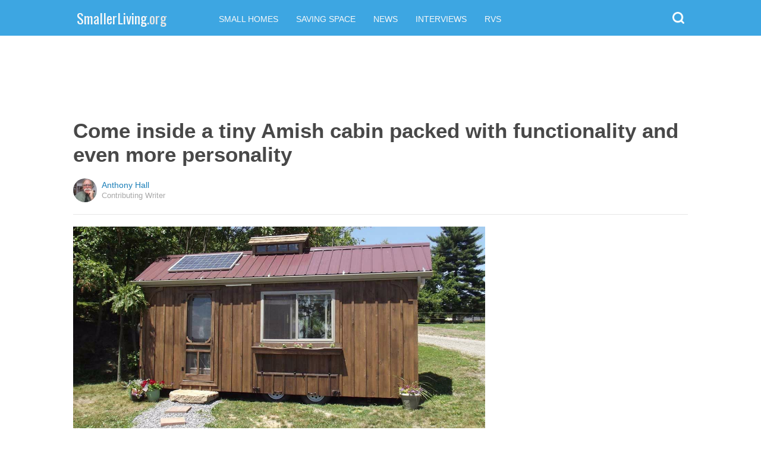

--- FILE ---
content_type: text/html; charset=utf-8
request_url: https://smallerliving.org/2016/10/12/come-inside-a-tiny-amish-cabin-packed-with-functionality-and-even-more-personality/?src=bottomxpromo&ro=4&eid=56492&pid=56492&t=sxp
body_size: 10099
content:
  <html>
<head>
  <title>Come inside a tiny Amish cabin packed with functionality and even more personality</title>
  <meta name="viewport" content="user-scalable=no, width=device-width, initial-scale=1" />
  <meta name="apple-mobile-web-app-status-bar-style" content="default" />
  <meta name="apple-mobile-web-app-capable" content="yes" />
  <meta http-equiv="Content-type" content="text/html" charset="UTF-8" />
  <script src='/js/utils.js'></script>
  <script src='/js/json.js'></script>
  <script src='/js/ajax_wrapper.js'></script>
  <script src='/js/sticky_dom_element.js'></script>

  <meta name='keywords' content="tiny homes of ohio, whistling tiny homes, yoder family" />
	<meta name='description' content="A solar panel, a rain collection system, bunk beds and a fully functioning kitchen – what more do you need?" />  <meta property="og:url" content="https://wheels.smallerliving.org/2016/10/12/come-inside-a-tiny-amish-cabin-packed-with-functionality-and-even-more-personality/">
  <meta property="og:title" content="Come inside a tiny Amish cabin packed with functionality and even more personality">
  <meta property="og:description" content="A solar panel, a rain collection system, bunk beds and a fully functioning kitchen – what more do you need?">
  <meta property="og:image" content="https://cdn1-wheels.smallerliving.org/static/2016/10/12/cf68b3163641965b10fde2f813b9af6d/oVF.jpg">
  <meta property="og:image:width" content="1200">
  <meta property="og:image:height" content="630">
  <meta property="og:site_name" content="SMALLERLIVING.ORG">
  <meta property="og:type" content="article">
  	<meta property="article:author" content="https://www.facebook.com/604516006398342" />
  <meta name="twitter:card" content="summary_large_image">
  <meta name="twitter:url" content="https://smallerliving.org/2016/10/12/come-inside-a-tiny-amish-cabin-packed-with-functionality-and-even-more-personality/">
  <meta name="twitter:title" content="Come inside a tiny Amish cabin packed with functionality and even more personality">
  <meta name="twitter:description" content="A solar panel, a rain collection system, bunk beds and a fully functioning kitchen – what more do you need?">
  <meta name="twitter:image:src" content="https://cdn1-wheels.smallerliving.org/static/2016/10/12/cf68b3163641965b10fde2f813b9af6d/oVF.jpg" />

  <meta name="aid" content="56761" />
  <script type='text/javascript'>
function DataPolicy() {
}
DataPolicy.REGION = 2;
DataPolicy.COOKIE_CONSENT = 3;
DataPolicy.CP_ID = "1769939190_697f20f66029b";


DataPolicy.COOKIE_NAME = 'consent-allowed';
DataPolicy.COOKIE_MAX_AGE = 10*365*24*60*60;
DataPolicy.CONSENT_T = 'i';

DataPolicy.init = function() {
	if (DataPolicy.canPersonalizeAds()) {
		// initialize personalized ads, handled
	}
	if (DataPolicy.canPersonalizeContent()) {
		// initialize personalized content, handled
	}
	if (DataPolicy.cookiesDisabled()) {
		// halt analytics
		window['ga-disable-UA-47042995-1'] = true;
		// halt measurement pixels
		// -handled facebook at pixel load stage - fbq('consent', 'revoke');
		// pause personalized ads
		// -handled at adstack load with canPersonalizeAds call
		// halt personalized content
		// -handled at rtevents with canPersonalizeAds call
	}
}

DataPolicy.getConsent = function() {
	return DataPolicy.COOKIE_CONSENT;
}

DataPolicy.setConsent = function(consent_setting) {
	console.log("Data Policy: Consent set to "+consent_setting);
	// set preference via cookie
	DataPolicy.setConsentCookie(consent_setting);
	// record preference via ajax
	DataPolicy.COOKIE_CONSENT = consent_setting;
	// close dialog
	DataPolicy.closeDialog();
	// initialize cookie-enabled features based on setting
	DataPolicy.initFeatures();
}

DataPolicy.setConsentCookie = function(consent_setting) {
	// set cp_id, cp_consent_setting cookies
	
	var expireDate = new Date();
	expireDate.setFullYear(expireDate.getFullYear()+5);
	document.cookie = "cp_id="+DataPolicy.CP_ID+";expires="+expireDate+";domain=.smallerliving.org;path=/";
	document.cookie = "cp_consent="+consent_setting+";expires="+expireDate+";domain=.smallerliving.org;path=/";
	
  var ajax = new Ajax();
  ajax.responseType = Ajax.JSON;
  ajax.ondone = function(response) {
  	if (response) {
  	}
  };
  var p = {
  		cp_id: DataPolicy.CP_ID,
  		cp_consent: consent_setting,
  		cp_domain: "smallerliving.org",
  		cp_k: ""
  	};
  console.log('Data Policy:',p);
  ajax.post("/ajax/datapolicy.php",p);
}

DataPolicy.initFeatures = function() {
	if (DataPolicy.canPersonalizeContent()) {
		if (window.CPR && window.CPR.init) {
			window.CPR.init();
		}
		// initialize personalized content, rtevents
		if (window.rte && window.rte._sendEvents) {
			window.rte._sendEvents();
		}
	}
	if (DataPolicy.canPersonalizeAds()) {
		// initialize personalized ads
		if (window.fbq) {	// grant fbq
			window.fbq('consent', 'grant');
		}
		// init ads
		if (window.adserver && window.adserver.loadVisibleSlots) {
			window.adserver.loadVisibleSlots();
		}
		// load embed content
		// block-type="embed", block-id block-content-[block-id]
		
		var blocks = document.querySelectorAll("[block-type='embed']");
		var i = 0;
		for (i = 0; i < blocks.length; i++) { 
			// load content into dom
			var block = blocks[i];
			var blockId = block.getAttribute('block-id');
			if (window["json_content_block_"+blockId]) {
				block.innerHTML = window["json_content_block_"+blockId];
			}
		}
	}
}

DataPolicy.canPersonalizeContent = function() {
	if (DataPolicy.getConsent() >= 1) {
		return true;
	}
	return false;
}

DataPolicy.canPersonalizeAds = function() {
	if (DataPolicy.getConsent() >= 2) {
		return true;
	}
	return false;
}

DataPolicy.cookiesDisabled = function() {
	if (DataPolicy.getConsent() <= 0) {
		return true;
	}
	return false;
}

DataPolicy.onDialogLoaded = function() {
	if (DataPolicy.COOKIE_CONSENT == -1 || DataPolicy.COOKIE_CONSENT == 3) {
		DataPolicy.showDialog();
	}
}
DataPolicy.showDialog = function() {
	var dialog = document.getElementById('data-policy-dialog');
	if (dialog) {
		dialog.style.display='inline-block';
	}
}
DataPolicy.closeDialog = function() {
	if (document.getElementById('data-policy-dialog')) {
		document.getElementById('data-policy-dialog').style.display = 'none';
	}
	if (document.getElementById('data-policy-dialog-options')) {
		document.getElementById('data-policy-dialog-options').style.display = 'none';
	}
}

DataPolicy.init();
</script>
<!-- Google tag (gtag.js) -->
<script async src="https://www.googletagmanager.com/gtag/js?id=G-RZ8CW6WQPC"></script>
<script>
  window.dataLayer = window.dataLayer || [];
  function gtag(){dataLayer.push(arguments);}
  gtag('js', new Date());

  gtag('config', 'G-RZ8CW6WQPC');
</script>

<!-- Facebook Pixel Code -->
<script>
!function(f,b,e,v,n,t,s){if(f.fbq)return;n=f.fbq=function(){n.callMethod?
n.callMethod.apply(n,arguments):n.queue.push(arguments)};if(!f._fbq)f._fbq=n;
n.push=n;n.loaded=!0;n.version='2.0';n.queue=[];t=b.createElement(e);t.async=!0;
t.src=v;s=b.getElementsByTagName(e)[0];s.parentNode.insertBefore(t,s)}(window,
document,'script','//connect.facebook.net/en_US/fbevents.js');

fbq('init', '702986679818891');fbq('init', '712894462441598');fbq('track', "PageView");</script>
<noscript><img height="1" width="1" style="display:none"
src="https://www.facebook.com/tr?id=702986679818891&ev=PageView&noscript=1"
/></noscript>
<!-- End Facebook Pixel Code -->  <link rel="canonical" href="http://smallerliving.org/2016/10/12/come-inside-a-tiny-amish-cabin-packed-with-functionality-and-even-more-personality/" /><!-- Pinterest Tag -->
<script>
!function(e){if(!window.pintrk){window.pintrk = function () {
window.pintrk.queue.push(Array.prototype.slice.call(arguments))};var
      n=window.pintrk;n.queue=[],n.version="3.0";var
      t=document.createElement("script");t.async=!0,t.src=e;var
      r=document.getElementsByTagName("script")[0];
      r.parentNode.insertBefore(t,r)}}("https://s.pinimg.com/ct/core.js");
pintrk('load', '2614295048021');
pintrk('page');
</script>
<noscript>
<img height="1" width="1" style="display:none;" alt=""
      src="https://ct.pinterest.com/v3/?tid=2614295048021&noscript=1" />
</noscript>
<!-- end Pinterest Tag -->
</head>
<body><script src='/js/astack.js?4'></script>
<style type='text/css'>
body {
  font-family:Georgia,serif;
  font-size:18px;
  padding:0px;
  margin:0px;
}

.dot-separator {
  margin-left:4px;
  margin-right:4px;	
}

.article-side-sticky {
	font-size:11px;
	color:#a2a2a2; 
}

.article-side-sticky a {
	font-size:12px;
	color:#7f7f7f; 
	cursor:pointer;
}

.article-side-sticky a:link {
	font-size:12px;
	color:#7f7f7f; 
}

.article-side-sticky a:visited {
	color:#7f7f7f; 
	font-size:12px;
}


.video_container {
  padding:10px;
  margin-top:10px;
  position: relative;
}
.video_container::before {
  content: "";
  display: block;
  margin-top: 56.25%;
}
.video_object {
  bottom: 0;
  left: 0;
  position: absolute;
  right: 0;
  top: 0;
}
.banner_holder {
  position:relative;
}
.banner_holder:before {
  content:"";
  display:block;
  padding-top:52.5%;
  z-index:-1;
  position:relative;
}
.banner_holder > * {
  position:absolute;
  left:0;
  top:0;
  bottom:0;
  right:0;
  background-position:center;
  background-size:cover;
}

a {
  color: #2b86cd;
  text-decoration: none;
}
.btn_fb {
  background: #405e9f none repeat scroll 0 0;
}
.btn_share {
  border: 0 none;
  border-radius: 3px;
  color: #ffffff;
  cursor: pointer;
  font-family: "Helvetica Neue",Arial,Helvetica,Geneva,sans-serif;
  font-size: 16px;
  padding: 15px;
  text-align: center;
}
img, iframe {
  max-width:99%;
}
.fb-like iframe {
  max-width:none;
}
.astack_ad iframe {
  max-width:none;
}
</style>

<link href="/css/common.css?v=1" rel='stylesheet' type='text/css' />
<link href="/css/style_contemporary.css?v=1" rel='stylesheet' type='text/css'>

<style type='text/css'>
	.acollapsed {
		display:none;
	}
	
	.ad_sidetop {
		margin-bottom:200px;
	}
	
	
	.article {
		text-align:center;
	}
	.article .inner {
		display:inline-block;
		width:1034px;
	}
	.article .main {
		text-align:left;
		background-color:transparent;
		width:724px;
	}
	.article .side {
		width:300px;
		margin-left:10px;
	}
	.article .headline .title {
		padding:0px;
		margin:0px;
		margin-top:15px;
		margin-bottom:20px;
		font-weight:bold;
		font-family:arial,helvetica,sans-serif;
		font-size:35px;
		color:#484848;
		text-align:left;
	}
	.article .headline .subtitle {
		border-bottom:1px #e6e6e6 solid;
		padding-bottom:20px;
		margin-bottom:20px;
	}
	.article .author {
		text-align:left;
		margin:0px;
		padding:0px;
	}
	.article .headline .banner {
		display:inline-block;
		margin-bottom:25px;
	}
	
	.article .headline .banner img {
		width:700px;
		min-height:350px;
	}
	
	.article .headline .banner .credit {
		margin-top:10px;
		margin-bottom:0px;
		font-size:11px;
		text-transform:uppercase;
		font-family:helvetica, arial, tahoma;
		color:gray;
	}
	.article .banner .credit a {
		color:gray;
		
	}
	
	.article .likebanner {
		width:350px;
	}
	
	
	.article .main .paragraph {
		margin:15px;
		margin-top:25px;
		margin-bottom:25px;
		margin-left:70px;
		margin-right:60px;
		line-height:26px;
		font-family:Georgia,serif;
		font-size:18px;
	}
	
	
	.article .main .image {
		position:relative;
		margin-right:60px;
		margin-top:50px;
		margin-bottom:50px;
	}
	.article .main .image img {
		margin:0px;
		padding:0px;
		width:100%;
	}
	.article .main .image .credit {
		margin-top:10px;
		margin-bottom:0px;
		font-size:11px;
		text-transform:uppercase;
		font-family:helvetica, arial, tahoma;
	}
	.article .main .image .credit a {
		color:gray;
		
	}
	
	.article .main .embed {
    text-align:center;
  }
  
  .article .main .embed iframe {
    max-height:1024px;
    overflow:hidden;
  }
	
	.article .main .credits {
		font-size:11px;
		text-transform:uppercase;
		font-family:helvetica, arial, tahoma;
		display:block;
		color:gray;
		padding:15px;
		padding-top:0px;
		padding-bottom:15px;
		padding-left:0px;
	}
	
	.article .side .related {
		margin-top:400px;
		margin-bottom:200px;
	}
	.article .side .related .title {
		font-size:12px;
		margin:0px;
		padding-top:10px;
		padding-bottom:10px;
		border-top:1px #e6e6e6 solid;
		text-transform:uppercase;
		font-family: helvetica, arial, tahoma;
		font-weight:bold;
		color: #484848;
	}
	
	.side .xarticle {
		margin-top:10px;
		margin-bottom:40px;
	}
	
	.side .xarticle .headline {
		padding:0px;
		margin:5px;
		margin-top:10px;
		font-weight:bold;
		font-family:arial,helvetica,sans-serif;
		font-size:16px;
		color:#484848;
		text-align:left;
	}
	
	.side .banner {
		margin:0px;
		width:300px;
		height:150px;
		background-size:cover;
		background-position:center center;
	}

	.samplead {
		width:728px;
		height:90px;
		background-color:#e6e6e6;
	}
	.samplead2 {
		width:300px;
		height:600px;
		background-color:#e6e6e6;
	}
	.samplead3 {
		width:300px;
		height:250px;
		margin-bottom:200px;
		background-color:#e6e6e6;
	}
</style>	<link href='//fonts.googleapis.com/css?family=Oswald' rel='stylesheet' type='text/css'>		<style type='text/css'>
			
			.header {
				background-color:#3da6e2;
				margin-bottom:15px;
			}
			
		</style><style type='text/css'>
	
	.header .logo {
		font-family:Oswald;
		color:#3da6e2;
	}
	
	.welcome {
		background-image:url("/img/banner_smallerliving.org.jpg");
		font-family:Oswald;
	}
	
	.inner .label {
		color:#3da6e2;
	}
</style>		<style type='text/css'>
			
			.header {
				background-color:#3da6e2;
				margin-bottom:15px;
			}
			
		</style><div id='header' class='header'>
	<div class='inner'>
		<table style='width:100%;text-align:left;'><tr>
		<td style='width:20%'>
			<div class='logo'>				<a href="https://smallerliving.org">SmallerLiving<span style='color:#e6e6e6;'>.org</span></a>			</div>
		</td>
		<td>			<div class='subtopics'>
				<span class='topic'><a href='/topic.php?id=2'>Small Homes</a></span><span class='topic'><a href='/topic.php?id=6'>Saving Space</a></span><span class='topic'><a href='/topic.php?id=10'>News</a></span><span class='topic'><a href='/topic.php?id=13'>Interviews</a></span><span class='topic'><a href='/topic.php?id=25'>RVs</a></span>
			</div>		</td><td style='text-align:right;'>
			<div class='buttons'>
								<div class='search' onclick="Utils.toggleClass(document.getElementById('searchbox'),'visible');"></div>
			</div>
		</td></tr></table>
	</div>
	
		<div id='searchbox' class='searchbox'>
		<div class='searchinput'>
			<script>
			  (function() {
			    var cx = '007226573076019022606:ba8vf26hocy';
			    var gcse = document.createElement('script');
			    gcse.type = 'text/javascript';
			    gcse.async = true;
			    gcse.src = 'https://cse.google.com/cse.js?cx=' + cx;
			    var s = document.getElementsByTagName('script')[0];
			    s.parentNode.insertBefore(gcse, s);
			  })();
			</script>
			<gcse:searchbox></gcse:searchbox>
		</div>
	</div>
</div>
			<div style='height:0px;overflow:hidden;'><gcse:searchresults></gcse:searchresults></div>

<script type='text/javascript'>
window.lastTop = 0;
window.headerTop = Math.min(Utils.getCoordinates(document.getElementById('header')).top,320);
Utils.addEventListener(window,'scroll',function(e){
		var buffer = 5;
		var view = Utils.getViewRect();
		if (view.top > (window.headerTop + 30) && view.top > window.lastTop + buffer) {
			// scrolled down
			Utils.addClass(document.getElementById('header'),'mini');
			if (view.top > window.headerTop + 500) {
				Utils.addClass(document.getElementById('header'),'hidden');
			}
		}
		else if (view.top < window.lastTop - buffer) {
			// scrolled up
			Utils.removeClass(document.getElementById('header'),'hidden');
			if (view.top < window.headerTop + 30) {
				Utils.removeClass(document.getElementById('header'),'mini');
			}
		}
		if (Math.abs(view.top-window.lastTop) > buffer || view.top == 0) {
			window.lastTop = view.top;
		}
		// add "sticky" js for chrome
		// if distance from top of header is different from scrolltop, set them to be equal, would need to alter hidden class
	});
</script><div style='background-color:white;padding-bottom:10px;padding-top:10px;text-align:center;min-width:970px;width:100%;'>
<div style='display:inline-block;width:970px;height:90px;'>
<script type="text/javascript"><!--
google_ad_client = "ca-pub-7200731081367426";
google_ad_slot = "1681278717";
google_ad_width = 970;
google_ad_height = 90;
//-->
</script>
<script type="text/javascript"
src="//pagead2.googlesyndication.com/pagead/show_ads.js">
</script>
</div>
</div><script>
function sfb(tag,ext) {
  var self = this;
  var md = function() {
    var fburl = "https:\/\/www.facebook.com\/sharer.php?u=https%3A%2F%2Fwheels.smallerliving.org%2F2016%2F10%2F12%2Fcome-inside-a-tiny-amish-cabin-packed-with-functionality-and-even-more-personality%2F%3Fsrc%3Dshare_fb_new_56761%26t%3Dsxp";
    var url = window.location.href;
    var parts = fburl.substr(fburl.indexOf("?")+1).split("&");
    for(var i = 0 ; i < parts.length ; i++) {
      var pair = parts[i].split("=");
      if(pair.length > 1) {
        if(pair[0]=='u') {
          url = decodeURIComponent(pair[1]);
          break;
        }
      }
    }
    if(true) {
      
    	var width  = 555;
      var height = 580;
      var left   = (window.innerWidth   - width)  / 2;
      var top    = (window.innerHeight - height) / 2;
      var options   = 'status=1' +
                     ',width='  + width  +
                     ',height=' + height +
                     ',top='    + top    +
                     ',left='   + left;
      var params = {
        'u':url
      }
      window.open("//www.facebook.com/sharer.php?"+Ajax.encode(params), '_blank',options);
    }
  }
  md();
}
</script><style type='text/css'>
	.button.print {
		display:inline-block;
		border:1px #484848 solid;
		border-radius:3px;
		padding:5px;
		padding-right:10px;
		padding-left:10px;
		background-color:#f8f8f8;
		color:#484848;
		font-family:arial,verdana;
		font-size:12px;
		font-weight:bold;
		margin-left:70px;
	}
</style><div class='article'>
	<div class='inner'>
		<div class='headline'>
			<h1 class='title n-article-title' itemprop='name'>Come inside a tiny Amish cabin packed with functionality and even more personality</h1>
			<div class='subtitle n-article-author'>		<table class='author' cellpadding=0 cellspacing=0><tr>
			<td><div style='background-image:url(https://sftimes.s3.amazonaws.com/5/8/b/d/58bdfb1a233adf598efc84db7979162b_c120x120.jpg);' class='author_pic'></div></td>
			<td valign=top>
				<div class='name'>Anthony Hall</div>
				<div class='detail'>Contributing Writer</div>
			</td>
		</tr></table></div>
		</div>
		<table cellspacing=0 cellpadding=0><tr><td valign=top>
			<div class='main'>
				<div class='headline'>
					          <div class='banner'>
						<img src='https://sftimes.s3.amazonaws.com/c/f/6/8/cf68b3163641965b10fde2f813b9af6d.jpg'>
									<div class='credit'>Tiny Homes of Ohio / Facebook</div>
					</div>
					
				</div>
				
				<div class='n-article-body'><div class='paragraph'>The family-owned building company <a href="http://www.whistlingpinehomes.com/" target="_blank">Whistling Pine Homes</a> is proudly joining the tiny homes movement with their new business "Tiny Houses of Ohio." On their <a href="https://www.facebook.com/TinyHomesOfOhio/photos/" target="_blank">Facebook</a> page, they display this micro-shelter that is described as "Amish-crafted," as well as "fully self-sufficient." </div><div class='paragraph'>Is this a stylish tiny home? In a modern sense, perhaps it is not. It has a distinctly utilitarian purpose and a barn-like look. But for someone who isn't seeking a lavish, over-the-top lifestyle, this gem has everything you need to survive off grid, including a rooftop solar panel, propane heating and a rain collection system that allows the owner to park this baby in a remote location.</div><div style='text-align:center;' id='ad_in_p'>
<div style='background-color:white;text-align:center;'>
<div style='display:inline-block;min-width:336px;min-height:280px;'>
<div style='text-align:center;'>
<div style='text-transform:uppercase;font-family:Arial, Verdana, Tahoma;font-size:10px;color:gray;'>Advertisement</div>
<script type="text/javascript"><!--
google_ad_client = "ca-pub-7200731081367426";
google_ad_slot = "9064818117";
google_ad_width = 300;
google_ad_height = 250;
//-->
</script>
<script type="text/javascript"
src="//pagead2.googlesyndication.com/pagead/show_ads.js">
</script>
</div>
</div>
</div>
</div><div class='paragraph'>Let's have a look at some of the features up close.
</div>			<div class='image'>
				<img src='https://sftimes.s3.amazonaws.com/5/c/6/2/5c625dee25da1115493d48aadcf61944.jpg'>				<div class='credit'><a target="_blank" href="https://www.facebook.com/TinyHomesOfOhio/about/">Tiny Homes of Ohio</a></div>
			</div><div class='paragraph'>The down-home look begins with unpainted clapboard sheathing and white trim, including this window with a cute flower box. </div>			<div class='image'>
				<img src='https://sftimes.s3.amazonaws.com/6/f/c/4/6fc4e780b7f1436b47fc92a4216fbf2b.jpg'>				<div class='credit'><a target="_blank" href="https://www.facebook.com/TinyHomesOfOhio/about/">Tiny Homes of Ohio</a></div>
			</div><div class='paragraph'>This shot shows you some of the highlights of this tiny house, which are all about function, rather than looks. First is the solar panel, which is there for obvious reasons. Second is the barn-like copula, which could be said to be the Amish version of a skylight, but one that goes skylights one better, since this one has the added benefit of providing ventilation. Third is the rain collection system. Most tiny homes don't even have rain gutters, let alone a system that sends rainwater back into the house. This one does.</div>			<div class='image'>
				<img src='https://sftimes.s3.amazonaws.com/9/d/2/9/9d29e7989f38ac7aeb3f93cd17bd180c.jpg'>				<div class='credit'><a target="_blank" href="https://www.facebook.com/TinyHomesOfOhio/about/">Tiny Homes of Ohio</a></div>
			</div><div class='paragraph'>After reviewing untold numbers of tiny homes, this Amish-crafted tiny home is the first one reviewed by this writer that has a screen door. </div>			<div class='image'>
				<img src='https://sftimes.s3.amazonaws.com/7/4/8/1/748109764e7e50283ef618f33befc393.jpg'>				<div class='credit'><a target="_blank" href="https://www.facebook.com/TinyHomesOfOhio/about/">Tiny Homes of Ohio</a></div>
			</div><div class='paragraph'>This shot gives you an almost complete impression of the interior. There is no sleeping loft in this tiny home. Instead, it features this bunk bed arrangement in the living room area. </div><div class='paragraph'>Actually, what sets this tiny home apart from any other is precisely hiding under the bed. Its water tank is large enough to provide the home with water for long periods of time. The Yoder family themselves tested it by taking showers in the tiny house's shower every day during the summer. They did not have to refill the tank even once.</div>			<div class='image'>
				<img src='https://sftimes.s3.amazonaws.com/0/a/2/0/0a203aaa1106c9467ef98f3f2f44dc5d.jpg'>				<div class='credit'><a target="_blank" href="https://www.facebook.com/TinyHomesOfOhio/about/">Tiny Homes of Ohio</a></div>
			</div><div class='paragraph'>A closer look at the breakfast counter.</div>			<div class='image'>
				<img src='https://sftimes.s3.amazonaws.com/7/e/1/3/7e1330267768f8e3777dd52636bb46ee.jpg'>				<div class='credit'><a target="_blank" href="https://www.facebook.com/TinyHomesOfOhio/about/">Tiny Homes of Ohio</a></div>
			</div><div class='paragraph'>Here's another rare find for a tiny house: A bathroom door on hinges that swings out into the middle of the room. Most tiny homes go with sliding doors that do not require space in the room to function.</div><div class='paragraph'>The bathroom features a shower and a sink and plenty of storage. </div>			<div class='image'>
				<img src='https://sftimes.s3.amazonaws.com/3/7/c/f/37cf75074d1ed10c80ae17c670aa8c7c.jpg'>				<div class='credit'><a target="_blank" href="https://www.facebook.com/TinyHomesOfOhio/photos/">Tiny Homes of Ohio</a></div>
			</div>			<div class='image'>
				<img src='https://sftimes.s3.amazonaws.com/f/4/e/d/f4ed3f2e7f8acee8d836476bc9a13ec4.jpg'>				<div class='credit'><a target="_blank" href="https://www.facebook.com/TinyHomesOfOhio/about/">Tiny Homes of Ohio</a></div>
			</div><div class='paragraph'>Here's another novelty: A ladder attached to the door. Just make sure you don't come barging out of the bathroom while someone is trying to reach that storage loft above it.</div>			<div class='image'>
				<img src='https://sftimes.s3.amazonaws.com/1/c/f/b/1cfb66c804ab53001dd9d906fd5b4379.jpg'>				<div class='credit'></div>
			</div><div class='paragraph'>And right next to that door is a large closet. Not many tiny homes have those, either.</div>			<div class='image'>
				<img src='https://sftimes.s3.amazonaws.com/b/8/1/0/b810edcdd6796b71fabb5bd1baecb976.jpg'>				<div class='credit'><a target="_blank" href="https://www.facebook.com/TinyHomesOfOhio/about/">Tiny Homes of Ohio</a></div>
			</div><div class='paragraph'>This sink and mirror set into a recessed space is also a refreshing departure from the norm in tiny home design.&#8203;</div>			<div class='image'>
				<img src='https://sftimes.s3.amazonaws.com/b/3/f/8/b3f8dcd1f4a23305f2ece96acacc091e.jpg'>				<div class='credit'><a target="_blank" href="https://www.facebook.com/TinyHomesOfOhio/about/">Tiny Homes of Ohio</a></div>
			</div><div class='paragraph'>There is a a full-sized, four-burner stove with oven and a three-quarter sized refrigerator. There's even a microwave oven for heating up leftovers.&#8203;</div>			<div class='image'>
				<img src='https://sftimes.s3.amazonaws.com/c/e/0/1/ce0190e8106f31b94c33b2bfb440031c.jpg'>				<div class='credit'><a target="_blank" href="https://www.facebook.com/TinyHomesOfOhio/about/">Tiny Homes of Ohio</a></div>
			</div><div class='paragraph'>An outdoor storage space is yet another feature of functionality in this tiny home. This one is taken up by propane tanks, in view in the next shot.</div>			<div class='image'>
				<img src='https://sftimes.s3.amazonaws.com/1/3/8/f/138f5f356482f346d01525c3d654ea11.jpg'>				<div class='credit'><a target="_blank" href="https://www.facebook.com/TinyHomesOfOhio/about/">Tiny Homes of Ohio</a></div>
			</div><iframe name="acov_d_abovepromo" src="https://sfglobe.com/xframe.php#acov=%255B%2522sfg%2522%252C%252256761%2522%252C%2522eid%253D56492%2526src%253Dbottomxpromo%2522%252C%2522d_abovepromo%2522%252C1769939190%252C6%255D&u=https%3A%2F%2Fsmallerliving.org%2F2016%2F10%2F12%2Fcome-inside-a-tiny-amish-cabin-packed-with-functionality-and-even-more-personality%2F%3Fsrc%3Dbottomxpromo%26ro%3D4%26eid%3D56492%26pid%3D56492%26t%3Dsxp&h=https%3A%2F%2Fsmallerliving.org" style='position:absolute;left:-100px;top:-100px;width:1px;height:1px;overflow:hidden;margin:0px;padding:0px;border:0px none;'></iframe>
<div style='text-align:center;' class='astack_ad'><div id='a_container_d_abovepromo_0697f20f66ae7b'><div style='text-align:center;'>
<div style='text-transform:uppercase;font-family:Arial, Verdana, Tahoma;font-size:10px;color:gray;'>Advertisement</div>
<div style='text-align:center;' class='ad_abovepromo'>
<script type="text/javascript"><!--
google_ad_client = "ca-pub-7200731081367426";
google_ad_slot = "3237167277";
google_ad_width = 300;
google_ad_height = 250;
//-->
</script>
<script type="text/javascript"
src="//pagead2.googlesyndication.com/pagead/show_ads.js">
</script>
</div>
</div></div></div>
<script type='text/javascript'>
(function(i,n,t,k) {
  var el = document.getElementById(i);
  var iw = AStack.init(t,el,[]);
  AStack.header(t,null);
  AStack.footer(t,null);
  AStack.show(t,n,false,iw);
  AStack.ks[t][iw] = k;
})('a_container_d_abovepromo_0697f20f66ae7b','adx','d_abovepromo',"[\"sfg\",\"56761\",\"eid=56492&src=bottomxpromo\",\"d_abovepromo\",1769939190,6]");
</script>
<script src='//sfglobe.com/js/advert.js'></script>
<script type='text/javascript'>
(function(k,uf,v,t,n) {
  if(document.getElementById('advert_test')) {
    try {
      if(document.getElementById('advert_test').parentNode) {
        //document.getElementById('advert_test').parentNode.removeChild(document.getElementById('advert_test'));
      }
    }catch(e){}
    new Ajax().post('/ajax/acov.php',{'m':'i','k':k});
    if(v) {
      v = parseFloat(v);
      if(v) {
        var va = false;
        var c = function() {
          var f = false;
          if(AStack.networks[t] && AStack.ks[t]) {
            for(var i = 0 ; i < AStack.elements[t].length ; i++) {
              if(AStack.ks[t][i] == k && AStack.networks[t][i][AStack.networks[t][i].length-1] == n) {
                f = true;
                break;
              }
            }
          }
          if(f && !va) {
            va = true;
            if(!AStack.v) {
              AStack.v = 0;
            }
            AStack.v = Math.round(100*(AStack.v + v),2)/100;
            setTimeout(c,100);
          }
          else if (!f && va) {
            va = false;
            AStack.v = Math.round(100*(AStack.v - v),2)/100;
          }
        };
        
        var ir = false;
        var rc = function() {
          if(!ir) {
            if(document.readyState == 'complete' || document.readyState == 'interactive') {
              ir = new Date().getTime();
              setTimeout(c,5000);
            }
            else {
              setTimeout(rc,100);
            }
          }
        }
        setTimeout(rc,0);
      }
    }
  }
})("[\"sfg\",\"56761\",\"eid=56492&src=bottomxpromo\",\"d_abovepromo\",1769939190,6]","https://sfglobe.com/xframe.php#acov=%255B%2522sfg%2522%252C%252256761%2522%252C%2522eid%253D56492%2526src%253Dbottomxpromo%2522%252C%2522d_abovepromo%2522%252C1769939190%252C6%255D&u=https%3A%2F%2Fsmallerliving.org%2F2016%2F10%2F12%2Fcome-inside-a-tiny-amish-cabin-packed-with-functionality-and-even-more-personality%2F%3Fsrc%3Dbottomxpromo%26ro%3D4%26eid%3D56492%26pid%3D56492%26t%3Dsxp&h=https%3A%2F%2Fsmallerliving.org","1.92",'d_abovepromo','adx');
</script><div class='paragraph'>So, this wasn't a tour through the world's most cosmopolitan micro-shelter, but this tiny home still has everything you need and then some. </div></div>					<div class='credits'>
		Resources <span><a target="_blank" href="https://www.facebook.com/TinyHomesOfOhio/about/">Tiny Homes of Ohio</a></span> and <span><a target="_blank" href="http://www.whistlingpinehomes.com/gallery/">Whistling Pine Homes</a></span>
	</div>
								<div style='margin-right:60px;'><div id='sticky-footer-anchor' style='width:1px;height:1px;overflow:hidden;'></div>
<div id='sticky-footer' style='width:100%;max-width:1034px;z-index:10;-webkit-transition: bottom 0.5s;transition: bottom 0.5s;text-align:center;border:1px #e6e6e6 solid;position:fixed;bottom:-100px;background-color:white;padding-top:8px;padding-bottom:8px;font-size:13px;color:#484848;font-family:arial,helvetica;'>
	<a style='color:#484848;' href='/'>&copy; SmallerLiving<span style='color:#e6e6e6;'>.org</span></a> &nbsp; &nbsp; 
	<a style='color:#484848;' href='http://optout.aboutads.info'>About Ads</a> &nbsp;  &nbsp; 
	<a style='color:#484848;' href='/terms.php'>Terms of Use</a> &nbsp;  &nbsp; 
	<a style='color:#484848;' href='/privacy.php'>Privacy Policy</a> &nbsp;  &nbsp; 
	<a style='color:#484848;' href='/ccpa/donotsellmyinfo.php'>Do Not Sell My Info</a>
</div>
<script type='text/javascript'>

var stickyFooterOnScroll = false;
window.addEventListener('scroll',function() {
	if (!stickyFooterOnScroll) {
		stickyFooterOnScroll = true;
		var stickyanchor = document.getElementById('sticky-footer-anchor');
		if (stickyanchor && stickyanchor.getBoundingClientRect) {
			var rect = stickyanchor.getBoundingClientRect();
			if (rect.top < 1000) {
				// within view
				document.getElementById('sticky-footer').style.bottom = '0px';
			}
			else {
				document.getElementById('sticky-footer').style.bottom = '-100px';
			}
		}
		setTimeout(function(){
			stickyFooterOnScroll = false;
		},250);
	}
});
</script><br>				</div>
			</div>
		</td><td valign=top>
			<div class='side'>
				
				<div id='sidebarad' stickyTop="10">
<div style='margin-top:0px;margin-bottom:20px;width:300px;'>
<script type="text/javascript"><!--
google_ad_client = "ca-pub-7200731081367426";
google_ad_slot = "9563256957";
google_ad_width = 300;
google_ad_height = 600;
//-->
</script>
<script type="text/javascript"
src="//pagead2.googlesyndication.com/pagead/show_ads.js">
</script>
</div>


				<div class='related' style='margin-top:0px;'>
					<div class='title'>More From SmallerLiving<span style='color:#e6e6e6;'>.org</span></div>
					<div>
									<a href='https://smallerliving.org/2016/11/21/tour-a-tiny-home-full-of-smart-design-choices-and-an-ingenious-main-floor-bedroom-/?src=sidexpromo&et=sxp&eid=56492&pid=56761'><div class='xarticle'>
				<div class='banner' style='background-image:url("https://sftimes.s3.amazonaws.com/0/c/8/8/0c88540ff86376f69b814ad5dabef707.jpg");'></div>
				<div class='headline'>
					Tour a tiny home full of smart design choices and an ingenious main floor bedroom
				</div>
			</div></a>			<a href='https://diyeverywhere.com/2023/03/29/transform-your-porch-with-8-dollar-tree-pool-noodles-for-the-best-spring-look/?src=sidexpromo&et=sxp&eid=56492&pid=56761'><div class='xarticle'>
				<div class='banner' style='background-image:url("https://sftimes.s3.amazonaws.com/3/f/c/8/3fc811fa11476b4fee8eedb38345c220.jpg");'></div>
				<div class='headline'>
					Transform Your Porch with these Dollar Tree Pool Noodle Ideas for the Best Spring Look
				</div>
			</div></a>			<a href='https://tinyhometour.com/2016/06/08/check-out-this-beautiful-guest-house-that-was-once-a-garage/?src=sidexpromo&et=sxp&eid=56492&pid=56761'><div class='xarticle'>
				<div class='banner' style='background-image:url("https://sftimes.s3.amazonaws.com/0/b/5/e/0b5e42c81d0fc2ddc64f0fae57347cb7.jpg");'></div>
				<div class='headline'>
					Check out this beautiful guest house that was once a garage. The bedroom is lovely
				</div>
			</div></a>
					</div>
				</div>

</div>    
<script type='text/javascript'>
new StickyDomElement(document.getElementById('sidebarad'));
</script>
				
			</div>
		</td></tr></table>
	</div>
</div></body>
</html>

--- FILE ---
content_type: text/html; charset=utf-8
request_url: https://www.google.com/recaptcha/api2/aframe
body_size: 95
content:
<!DOCTYPE HTML><html><head><meta http-equiv="content-type" content="text/html; charset=UTF-8"></head><body><script nonce="kA4dDZc3nysuhCnOeW7q1Q">/** Anti-fraud and anti-abuse applications only. See google.com/recaptcha */ try{var clients={'sodar':'https://pagead2.googlesyndication.com/pagead/sodar?'};window.addEventListener("message",function(a){try{if(a.source===window.parent){var b=JSON.parse(a.data);var c=clients[b['id']];if(c){var d=document.createElement('img');d.src=c+b['params']+'&rc='+(localStorage.getItem("rc::a")?sessionStorage.getItem("rc::b"):"");window.document.body.appendChild(d);sessionStorage.setItem("rc::e",parseInt(sessionStorage.getItem("rc::e")||0)+1);localStorage.setItem("rc::h",'1769939194324');}}}catch(b){}});window.parent.postMessage("_grecaptcha_ready", "*");}catch(b){}</script></body></html>